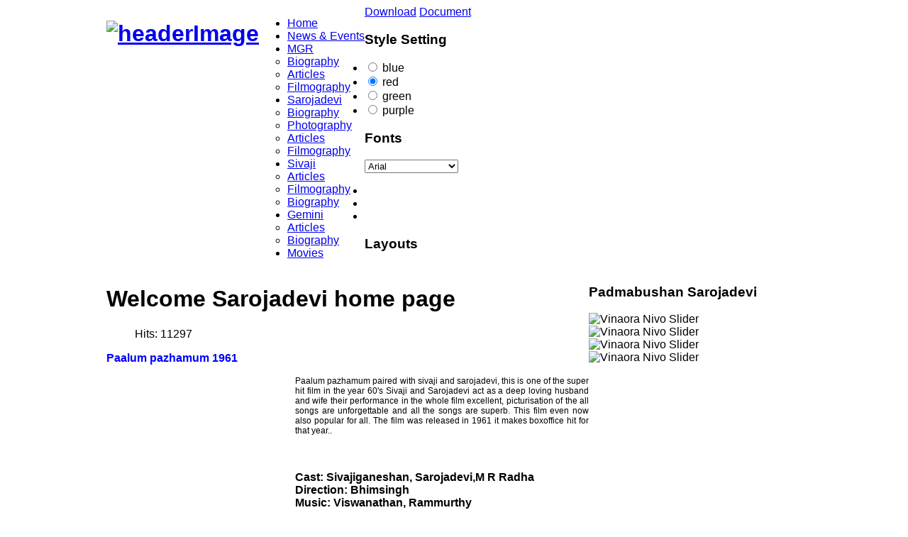

--- FILE ---
content_type: text/html; charset=utf-8
request_url: http://goldentamilcinema.net/index.php/sarojadevi/movies/39-movie-review/54-paalum-palamum
body_size: 49746
content:

<!DOCTYPE html PUBLIC "-//W3C//DTD XHTML 1.0 Transitional//EN" "http://www.w3.org/TR/xhtml1/DTD/xhtml1-transitional.dtd">
<html xmlns="http://www.w3.org/1999/xhtml" xml:lang="en-gb"  lang="en-gb">
<head>
    <base href="http://goldentamilcinema.net/index.php/sarojadevi/movies/39-movie-review/54-paalum-palamum" />
  <meta http-equiv="content-type" content="text/html; charset=utf-8" />
  <meta name="keywords" content="Sarojadevi, Tamil cinema, kannada cinema, Telugu, actress,south cimema, " />
  <meta name="description" content="Sarojadevi Home page with filmography videos photography biography" />
  <meta name="generator" content="GoldenTamilCinema.net" />
  <title>Paalum Palamum - GoldenTamilCinema.net</title>
  <link href="/templates/yt_framework/favicon.ico" rel="shortcut icon" type="image/vnd.microsoft.icon" />
  <link rel="stylesheet" href="http://goldentamilcinema.net/plugins/system/sl_scrolltotop/assets/css/style.css" type="text/css" />
  <link rel="stylesheet" href="http://goldentamilcinema.net/templates/system/css/system.css" type="text/css" />
  <link rel="stylesheet" href="http://goldentamilcinema.net/templates/system/css/general.css" type="text/css" />
  <link rel="stylesheet" href="http://goldentamilcinema.net/templates/yt_framework/css/base.css" type="text/css" />
  <link rel="stylesheet" href="http://goldentamilcinema.net/templates/yt_framework/css/template.css" type="text/css" />
  <link rel="stylesheet" href="http://goldentamilcinema.net/templates/yt_framework/css/typography.css" type="text/css" />
  <link rel="stylesheet" href="http://goldentamilcinema.net/templates/yt_framework/css/color/red.css" type="text/css" />
  <link rel="stylesheet" href="/templates/yt_framework/menusys/class/mega/assets/megamenu.css" type="text/css" />
  <link rel="stylesheet" href="http://goldentamilcinema.net/templates/yt_framework/css/cpanel.css" type="text/css" />
  <link rel="stylesheet" href="/media/mod_vt_nivo_slider/css/nivo-slider.css" type="text/css" />
  <link rel="stylesheet" href="/media/mod_vt_nivo_slider/themes/default/default.css" type="text/css" />
  <link rel="stylesheet" href="http://goldentamilcinema.net/modules/mod_bt_contentslider/tmpl/css/btcontentslider.css" type="text/css" />
  <style type="text/css">
.besps_holder_54_0 {width:650px;height:522px;}
.besps_ctrls_54_0 {display:block;width:650px;padding-top:503px;text-align:right;}
.besps_holder_54_0 {margin:auto;padding:0;display:block;}
.besps_slides_54_0 {position:absolute;width:650px;height:500px;}
.besps_slides_54_0 div {visibility:hidden;z-index:1;position:absolute;left:0;top:0;width:650px;height:500px;background-color:#800000;}
.besps_slides_54_0 div img {position:absolute;}
#img_54_0_1 {visibility:visible;z-index:2;}
.yt-main{width:980px; margin:0 auto}body{font-family:arial}
		#meganavigator ul.subnavi {
			position: static;
			left: auto;
			right: auto;
			margin: 0;
			padding: 0;
		}
		
		#meganavigator ul.subnavi>li {
			margin-left: 0;
		}
		
		#meganavigator ul.subnavi>li.first {
			margin-top: 0;
		}
	
  </style>
  <script src="/media/system/js/mootools-core.js" type="text/javascript"></script>
  <script src="/media/system/js/core.js" type="text/javascript"></script>
  <script src="/media/system/js/mootools-more.js" type="text/javascript"></script>
  <script src="http://goldentamilcinema.net/plugins/system/sl_scrolltotop/assets/js/skyline_scrolltotop.min.js" type="text/javascript"></script>
  <script src="/media/system/js/caption.js" type="text/javascript"></script>
  <script src="http://goldentamilcinema.net/plugins/content/simplepictureslideshow/files/besps.js" type="text/javascript"></script>
  <script src="//connect.facebook.net/en_US/all.js#xfbml=1" type="text/javascript"></script>
  <script src="http://goldentamilcinema.net/templates/yt_framework/js/yt-script.js" type="text/javascript"></script>
  <script src="http://goldentamilcinema.net/templates/yt_framework/js/showbox.js" type="text/javascript"></script>
  <script src="http://goldentamilcinema.net/templates/yt_framework/js/jquery-1.5.min.js" type="text/javascript"></script>
  <script src="http://goldentamilcinema.net/templates/yt_framework/js/jsmart.noconflict.js" type="text/javascript"></script>
  <script src="/templates/yt_framework/menusys/class/mega/assets/megalib.js" type="text/javascript"></script>
  <script src="http://goldentamilcinema.net/templates/yt_framework/js/ytcpanel_.js" type="text/javascript"></script>
  <script src="/media/mod_vt_nivo_slider/js/jquery/1.7.1/jquery.min.js" type="text/javascript"></script>
  <script src="/media/mod_vt_nivo_slider/js/jquery.nivo.slider.min.js" type="text/javascript"></script>
  <script src="http://goldentamilcinema.net/modules/mod_bt_contentslider/tmpl/js/slides.js" type="text/javascript"></script>
  <script src="http://goldentamilcinema.net/modules/mod_bt_contentslider/tmpl/js/default.js" type="text/javascript"></script>
  <script src="http://goldentamilcinema.net/modules/mod_bt_contentslider/tmpl/js/jquery.easing.1.3.js" type="text/javascript"></script>
  <script type="text/javascript">
document.addEvent('domready', function() {
	new Skyline_ScrollToTop({
		'text':			'^ Scroll to Top',
		'title':		'Scroll to Top',
		'className':	'scrollToTop',
		'duration':		500,
		'transition':	Fx.Transitions.linear
	});
});window.addEvent('load', function() {
				new JCaption('img.caption');
			});var besps_54_0= new besps_slideshow("54_0",50,3000,20,0,6,"NOCAPS");
		window.addEvent('load',function() {
			new YTMega(
				$('meganavigator'),
				{
					duration: 500,
					transition: Fx.Transitions.Circ.easeOut,
					slide: 1,
					wrapperClass: 'yt-main',
					activeSlider: 0,
					debug: false
				});
		});
  </script>
  <link href="http://goldentamilcinema.net/plugins/content/simplepictureslideshow/files/besps.css" rel="stylesheet" type="text/css" />
  <meta property="og:description" content="GoldenTamilCinema.net - &quot;Old is Gold&quot; is specially made for south Indian cinema leginds like MGR Sivaji Sarojadevi padmini Gemini Savttri with biography filmography articles videos photography and more"/>
<meta property="og:image" content="http://www.goldentamilcinema.net/images/banners/paalumpalamum234.jpg"/>
<meta property="og:image" content="http://goldentamilcinema.net/images/movies/PaalumPalamum/palumpalamum12.jpg"/>
<meta property="og:image" content="http://goldentamilcinema.net/images/movies/PaalumPalamum/palumpalamum21.jpg"/>
<meta property="og:image" content="http://goldentamilcinema.net/images/movies/PaalumPalamum/palumpalamum22.jpg"/>
<meta property="og:image" content="http://goldentamilcinema.net/images/movies/PaalumPalamum/palumpalamum23.jpg"/>
<meta property="og:image" content="http://goldentamilcinema.net/images/movies/PaalumPalamum/palumpaz1.jpg"/>
<meta property="og:image" content="http://goldentamilcinema.net/images/movies/PaalumPalamum/palumpaz5.jpg"/>
<meta property="og:image" content="http://goldentamilcinema.net/plugins/content/simplepictureslideshow/files/start.png"/>
<meta property="og:image" content="http://goldentamilcinema.net/plugins/content/simplepictureslideshow/files/stop.png"/>
<meta property="og:image" content="http://goldentamilcinema.net/plugins/content/simplepictureslideshow/files/bwd.png"/>
<meta property="og:image" content="http://goldentamilcinema.net/plugins/content/simplepictureslideshow/files/fwd.png"/>
<meta property="og:url" content="http://goldentamilcinema.net/index.php/movies/54-paalum-palamum"/>
<meta property="og:title" content="Paalum Palamum"/>
<meta property="my:fb" content="on"/>
  <meta property="og:locale" content="en_US"/>
<meta property="og:site_name" content="GoldenTamilCinema.net"/>


<script type="text/javascript">
  var _gaq = _gaq || [];
  _gaq.push(['_setAccount', 'UA-33332571-1']);
  _gaq.push(['_trackPageview']);

  (function() {
    var ga = document.createElement('script'); ga.type = 'text/javascript'; ga.async = true;
    ga.src = ('https:' == document.location.protocol ? 'https://ssl' : 'http://www') + '.google-analytics.com/ga.js';
    var s = document.getElementsByTagName('script')[0]; s.parentNode.insertBefore(ga, s);
  })();
</script>

</head>
<body id="bd" class="com_content view-article red yt_framework fs3">   
                                      
  <div id="yt_wrapper">
    <div id="yt_wrapper_inner1">
      <div id="yt_wrapper_inner2">
               <a id="top" name="scroll-to-top"></a>
             
            <div id="yt_header" class="block">
              <div class="yt-main">
                <div class="yt-main-in1">
                  <div class="yt-main-in2 clearfix">
                  		<div class='yt-logo' style='float:left'>
			            <h1 class="logo">
                <a href="/index.php" title="headerImage">
                	<img alt="headerImage" src="http://goldentamilcinema.net/templates/yt_framework/images/logo.png"/>
                </a>
            </h1>
                </div>
		                </div>
              </div>
            </div>
          </div>
               
            <div id="yt_menuwrap" class="block">
              <div class="yt-main">
                <div class="yt-main-in1">
                  <div class="yt-main-in2">
                  		<div class='yt-menu' style='float:left'>
			<ul id="meganavigator" class="navi"><li class="level1 first">
	<a class="level1 first" href="http://goldentamilcinema.net/"><span class="menu-title">Home</span></a>	
	</li>

<li class="level1">
	<a class="level1" href="/index.php/news-events"><span class="menu-title">News &amp; Events</span></a>	
	</li>

<li class="level1 havechild">
	<a class="level1 havechild" href="/index.php/mgr"><span class="menu-title">MGR</span></a>	
			<!-- open mega-content div -->
		<div class="level2 mega-content" >
			
			<div class="mega-content-inner" >
				
									<div class="mega-col first one" >
						<ul class="subnavi level2" ><li class="level2 first">
	<a class="level2 first" href="/index.php/mgr/biography"><span class="menu-title">Biography</span></a>	
	</li>

<li class="level2">
	<a class="level2" href="/index.php/mgr/articles"><span class="menu-title">Articles</span></a>	
	</li>

<li class="level2 last">
	<a class="level2 last" href="/index.php/mgr/filmography"><span class="menu-title">Filmography</span></a>	
	</li>

</ul>					</div>
				
			</div>
		</div>
		</li>

<li class="active level1 havechild">
	<a class="active level1 havechild" href="/index.php/sarojadevi"><span class="menu-title">Sarojadevi</span></a>	
			<!-- open mega-content div -->
		<div class="level2 mega-content" >
			
			<div class="mega-content-inner" >
				
									<div class="mega-col first one" >
						<ul class="subnavi level2" ><li class="level2 first">
	<a class="level2 first" href="/index.php/sarojadevi/biography"><span class="menu-title">Biography </span></a>	
	</li>

<li class="level2">
	<a class="level2" href="/index.php/sarojadevi/photography"><span class="menu-title">Photography</span></a>	
	</li>

<li class="level2">
	<a class="level2" href="/index.php/sarojadevi/articles-2"><span class="menu-title">Articles </span></a>	
	</li>

<li class="level2 last">
	<a class="level2 last" href="/index.php/sarojadevi/filmography"><span class="menu-title">Filmography</span></a>	
	</li>

</ul>					</div>
				
			</div>
		</div>
		</li>

<li class="level1 havechild">
	<a class="level1 havechild" href="/index.php/sivaji"><span class="menu-title">Sivaji</span></a>	
			<!-- open mega-content div -->
		<div class="level2 mega-content" >
			
			<div class="mega-content-inner" >
				
									<div class="mega-col first one" >
						<ul class="subnavi level2" ><li class="level2 first">
	<a class="level2 first" href="/index.php/sivaji/articles"><span class="menu-title">Articles</span></a>	
	</li>

<li class="level2">
	<a class="level2" href="/index.php/sivaji/filmography"><span class="menu-title">Filmography</span></a>	
	</li>

<li class="level2 last">
	<a class="level2 last" href="/index.php/sivaji/biography"><span class="menu-title">Biography</span></a>	
	</li>

</ul>					</div>
				
			</div>
		</div>
		</li>

<li class="level1 havechild">
	<a class="level1 havechild" href="/index.php/gemini"><span class="menu-title">Gemini</span></a>	
			<!-- open mega-content div -->
		<div class="level2 mega-content" >
			
			<div class="mega-content-inner" >
				
									<div class="mega-col first one" >
						<ul class="subnavi level2" ><li class="level2 first">
	<a class="level2 first" href="/index.php/gemini/articles"><span class="menu-title">Articles</span></a>	
	</li>

<li class="level2 last">
	<a class="level2 last" href="/index.php/gemini/biography"><span class="menu-title">Biography  </span></a>	
	</li>

</ul>					</div>
				
			</div>
		</div>
		</li>

<li class="level1 last">
	<a class="level1 last" href="/index.php/movies"><span class="menu-title">Movies</span></a>	
	</li>

</ul>        </div>
		                </div>
              </div>
            </div>
          </div>
                    <div id="content" class="main-right nopos-right1 nopos-right2 nogroup-left block">
                            <div class="yt-main">
                <div class="yt-main-in1">
                  <div class="yt-main-in2 clearfix">
                          <div id="yt_col1" style="width: 680px;float:left;"><div id="content_main" style="width:100%;float:left">		<div class="content-main-inner">  			
<div id="system-message-container">
</div>
                 <div id="yt_component" style="width:100%;float:left;">
            <div class="component-inner clearfix">
                <div class="item-page">
<h1 class="componentheading">
	Welcome Sarojadevi home page</h1>


<!-- begin class item-headinfo -->
<div class="item-headinfo">

	
	

	
 <dl class="article-info">
 <!--<dt class="article-info-term"></dt>-->
	
    <dd class="hits">
    Hits: 11297    </dd>
 </dl>
<div class="clear"></div>

</div> 
<!-- end class item-headinfo -->
<!-- content-links -->
<!-- end content-links -->
<p>
	<strong><span style="color: rgb(0, 0, 255);"><span style="font-size: 16px;">Paalum pazhamum 1961</span></span></strong></p>
<p style="text-align: justify;">
	<span style="font-size: 12px;"><img alt="" src="http://www.goldentamilcinema.net/images/banners/paalumpalamum234.jpg" style="margin: 8px; width: 250px; height: 235px; float: left;" />Paalum pazhamum paired with sivaji and sarojadevi, this is one of the super hit film in the year 60&#39;s Sivaji and Sarojadevi act as a deep loving husband and wife their performance in the whole film excellent, picturisation of the all songs are unforgettable and all the songs are superb. This film even now also popular for all. The film was released&nbsp;in 1961 it makes boxoffice hit for that year..</span></p>
<br />
<p>
	<strong>Cast: Sivajiganeshan, Sarojadevi,M R Radha<br />
	Direction: Bhimsingh<br />
	Music: Viswanathan, Rammurthy<br />
	Banner: Sarawana films Relased: 1961</strong></p>
<br />
 
<p>
	More information over Paalum Pazhamum <a href="http://en.wikipedia.org/wiki/Palum_Pazhamum"> from wikipedia Palum_Pazhamum</a></p>
<p>
	<strong><span style="font-size: 14px;">Paalum Pazhamum all video songs </span></strong><a href="http://www.raaga.com/channels/tamil/video.asp?pid=11645">click to view from raaga</a></p>
<p>
	<strong><span style="font-size: 16px;">Paalum pazhamum Movie gallery</span></strong></p>
<p>
	<span style="font-size: 16px;">
<div class='besps_holder besps_holder_54_0'>
<div class='besps_slides besps_slides_54_0'>
<div id='img_54_0_1'><img src='http://goldentamilcinema.net/images/movies/PaalumPalamum/palumpalamum12.jpg' style='left:32px;top:0px;width:586px;height:500px;' alt='palumpalamum12' title='palumpalamum12'/></div>
<div id='img_54_0_2'><img src='http://goldentamilcinema.net/images/movies/PaalumPalamum/palumpalamum21.jpg' style='left:0px;top:33px;width:650px;height:433px;' alt='palumpalamum21' title='palumpalamum21'/></div>
<div id='img_54_0_3'><img src='http://goldentamilcinema.net/images/movies/PaalumPalamum/palumpalamum22.jpg' style='left:0px;top:33px;width:650px;height:433px;' alt='palumpalamum22' title='palumpalamum22'/></div>
<div id='img_54_0_4'><img src='http://goldentamilcinema.net/images/movies/PaalumPalamum/palumpalamum23.jpg' style='left:0px;top:33px;width:650px;height:433px;' alt='palumpalamum23' title='palumpalamum23'/></div>
<div id='img_54_0_5'><img src='http://goldentamilcinema.net/images/movies/PaalumPalamum/palumpaz1.jpg' style='left:0px;top:6px;width:650px;height:487px;' alt='palumpaz1' title='palumpaz1'/></div>
<div id='img_54_0_6'><img src='http://goldentamilcinema.net/images/movies/PaalumPalamum/palumpaz5.jpg' style='left:65px;top:0px;width:520px;height:500px;' alt='palumpaz5' title='palumpaz5'/></div></div>

<div class='besps_caps besps_caps_54_0' id='bs_caps_54_0'></div>
<div class='besps_ctrls besps_ctrls_54_0'><div class='besps_ctrl_left'><span id='besps_counter_54_0' class='besps_counter'>1/6</span>&nbsp;</div><div class='besps_ctrl_right'><a href='javascript:besps_54_0.b_start();'><img src='http://goldentamilcinema.net/plugins/content/simplepictureslideshow/files/start.png' alt='start'/></a>&nbsp;<a href='javascript:besps_54_0.b_stop();'><img src='http://goldentamilcinema.net/plugins/content/simplepictureslideshow/files/stop.png' alt='stop'/></a>&nbsp;<a href='javascript:besps_54_0.b_back();'><img src='http://goldentamilcinema.net/plugins/content/simplepictureslideshow/files/bwd.png' alt='bwd'/></a>&nbsp;<a href='javascript:besps_54_0.b_forw();'><img src='http://goldentamilcinema.net/plugins/content/simplepictureslideshow/files/fwd.png' alt='fwd'/></a></div></div>
</div>
<strong> </strong></span></p>
<div class="cmp_buttons_container" style="height:40px;"><div id="fb-root"></div><div class="cmp_like_container" style="float:left;margin:10px;"><fb:like href="http://goldentamilcinema.net/index.php/movies/54-paalum-palamum" layout="button_count" show_faces="true" send="true" width="" action="like" font="arial" colorscheme="light"></fb:like>
</div><div class="cmp_share_container" style="float:right;margin:10px;"><a name="fb_share" type="button_count" share_url="http://goldentamilcinema.net/index.php/movies/54-paalum-palamum" href="//www.facebook.com/sharer.php?u=http://goldentamilcinema.net/index.php/movies/54-paalum-palamum&amp;t=Paalum Palamum">Share</a><script src="//static.ak.fbcdn.net/connect.php/js/FB.Share" type="text/javascript"></script>
</div></div>
				<ul class="pagenav">
					<li class="pagenav-prev">
						<a href="/index.php/movies/55-aalayamani" rel="prev">&lt; Prev</a>
					</li>
				</ul>
	
</div>
            </div>
        </div>
		 </div></div> <div class="group-col1-top" style="float:left;">		<div id="main_bottom" style="width:100%;float:left;">
			<div class="yt-position-inner">
					    <div class="moduletable clearfix" id="Mod180"><div class="mod-inner">
    	<div class="module-inner">
			            
            <div class="yt-mod-mainbox">
                <div class="yt-mod-mainbox-in clearfix">
                    
<div style="width:655px">

	<div id="btcontentslider180" style="display:none" class="bt-cs">
						<h3>
			<span>Recent updated Articles & News </span>
		</h3>
				<div class="slides_container" style="width:653px;border: 1px solid #CFCFCF;padding:10px 0px;">

		
			<div class="slide" style="width:653px">

			
				<div class="bt-row bt-row-first"  style="width:33%" >

					<div class="bt-inner">
					
												<a class="bt-title" target="_parent"
							title="Chennai is my pugundha veedu: Saroja Devi"
							href="/index.php/events/195-chennai-is-my-pugundha-veedu-saroja-devi"> Chennai is my pugu... </a>
																				<div style="text-align:center">
						<a target="_parent"
							class="bt-image-link"
							title="Chennai is my pugundha veedu: Saroja Devi" href="/index.php/events/195-chennai-is-my-pugundha-veedu-saroja-devi">
							<img class= "hovereffect" src="http://www.goldentamilcinema.net/images/Events/sarojadevi-01-2016.jpg" alt="Chennai is my pugundha veedu: Saroja Devi"  style=" height:100px; width:150px;" title="Chennai is my pugundha veedu: Saroja Devi" />
						</a>
						</div>
												
												<div class="bt-introtext">
						
	15 01 2016

	DECCAN CHRONICLE &nbsp;Jan 8, 2016

	Chennai is my pugundha veedu: Saroja Devi

	Veteran actor contributes Rs 5 lakh towards flood relief on her birthday

	CHENNAI: On her birt...						</div>
						
												<p class="readmore">
							<a target="_parent"
								title="Chennai is my pugundha veedu: Saroja Devi"
								href="/index.php/events/195-chennai-is-my-pugundha-veedu-saroja-devi"> Read more							</a>
						</p>
						
					</div>
					<!-- bt-inner -->

				</div>
				<!-- bt-row -->
				
				
				<div class="bt-row "  style="width:33%" >

					<div class="bt-inner">
					
												<a class="bt-title" target="_parent"
							title="Interview With B. Saroja Devi, The Queen Of Tamil Cinema – 1"
							href="/index.php/sarojadevi/articles-2/214-sarojadevi-aug-2018"> Interview With B. ... </a>
																				<div style="text-align:center">
						<a target="_parent"
							class="bt-image-link"
							title="Interview With B. Saroja Devi, The Queen Of Tamil Cinema – 1" href="/index.php/sarojadevi/articles-2/214-sarojadevi-aug-2018">
							<img class= "hovereffect" src="http://www.goldentamilcinema.net/images/sarojadevi2017/sarojadevi-2018-1.jpg" alt="Interview With B. Saroja Devi, The Queen Of Tamil Cinema – 1"  style=" height:100px; width:150px;" title="Interview With B. Saroja Devi, The Queen Of Tamil Cinema – 1" />
						</a>
						</div>
												
												<div class="bt-introtext">
						
	12 08 2018

	Interview With B. Saroja Devi, The Queen Of Tamil Cinema &ndash; 1

	There are actors and there are stars in the cinema world. But a combination of both is very rare like the legen...						</div>
						
												<p class="readmore">
							<a target="_parent"
								title="Interview With B. Saroja Devi, The Queen Of Tamil Cinema – 1"
								href="/index.php/sarojadevi/articles-2/214-sarojadevi-aug-2018"> Read more							</a>
						</p>
						
					</div>
					<!-- bt-inner -->

				</div>
				<!-- bt-row -->
				
				
				<div class="bt-row "  style="width:33%" >

					<div class="bt-inner">
					
												<a class="bt-title" target="_parent"
							title="In Her Time: The Saroja Devi Interview  "
							href="/index.php/sarojadevi/articles-2/212-in-her-time-the-saroja-devi-interview"> In Her Time: The S... </a>
																				<div style="text-align:center">
						<a target="_parent"
							class="bt-image-link"
							title="In Her Time: The Saroja Devi Interview  " href="/index.php/sarojadevi/articles-2/212-in-her-time-the-saroja-devi-interview">
							<img class= "hovereffect" src="http://www.goldentamilcinema.net/images/sarojadevi2017/saroja-2017-1.jpg" alt="In Her Time: The Saroja Devi Interview  "  style=" height:100px; width:150px;" title="In Her Time: The Saroja Devi Interview  " />
						</a>
						</div>
												
												<div class="bt-introtext">
						
	09 01 2018

	In Her Time: The Saroja Devi Interview&nbsp; 

	BY VANDHANA ON FEBRUARY 19, 2017

	Saroja Devi &ndash; one of the few remaining superstars of the glorious 50s &ndash; still meets...						</div>
						
												<p class="readmore">
							<a target="_parent"
								title="In Her Time: The Saroja Devi Interview  "
								href="/index.php/sarojadevi/articles-2/212-in-her-time-the-saroja-devi-interview"> Read more							</a>
						</p>
						
					</div>
					<!-- bt-inner -->

				</div>
				<!-- bt-row -->
				<div class="bt-row-separate"></div>
				
				<div class="bt-row "  style="width:33%" >

					<div class="bt-inner">
					
												<a class="bt-title" target="_parent"
							title=" சரோஜா தேவி: 2. வண்ணுமில்ல ச்சும்மா...!"
							href="/index.php/sarojadevi/articles-2/197-sarojadevi01-07-2016">  சரோஜா தேவி: 2. வண... </a>
																				<div style="text-align:center">
						<a target="_parent"
							class="bt-image-link"
							title=" சரோஜா தேவி: 2. வண்ணுமில்ல ச்சும்மா...!" href="/index.php/sarojadevi/articles-2/197-sarojadevi01-07-2016">
							<img class= "hovereffect" src="http://www.goldentamilcinema.net/images/sarojadevi/12-saroja.jpg" alt=" சரோஜா தேவி: 2. வண்ணுமில்ல ச்சும்மா...!"  style=" height:100px; width:150px;" title=" சரோஜா தேவி: 2. வண்ணுமில்ல ச்சும்மா...!" />
						</a>
						</div>
												
												<div class="bt-introtext">
						
	01 07 2016

	சரோஜா தேவி: 2. வண்ணுமில்ல ச்சும்மா...!

	ஜெமினி ஸ்டுடியோவை எஸ்.எஸ். வாசனுக்கு விற்றவர் - டைரக்டர் கே.சுப்ரமண்யம். தமிழ் சினிமாவின் &lsquo;முதல் கனவுக்கன்னி&rsquo; டி.ஆர். ராஜகுமாரி...						</div>
						
												<p class="readmore">
							<a target="_parent"
								title=" சரோஜா தேவி: 2. வண்ணுமில்ல ச்சும்மா...!"
								href="/index.php/sarojadevi/articles-2/197-sarojadevi01-07-2016"> Read more							</a>
						</p>
						
					</div>
					<!-- bt-inner -->

				</div>
				<!-- bt-row -->
				
				
				<div class="bt-row "  style="width:33%" >

					<div class="bt-inner">
					
												<a class="bt-title" target="_parent"
							title="சரோஜா தேவி: 1.யாதுமாகி நின்றார்...!"
							href="/index.php/sarojadevi/articles-2/196-1"> சரோஜா தேவி: 1.யாது... </a>
																				<div style="text-align:center">
						<a target="_parent"
							class="bt-image-link"
							title="சரோஜா தேவி: 1.யாதுமாகி நின்றார்...!" href="/index.php/sarojadevi/articles-2/196-1">
							<img class= "hovereffect" src="http://www.goldentamilcinema.net/images/sarojadevi3/saroja16-1.jpg" alt="சரோஜா தேவி: 1.யாதுமாகி நின்றார்...!"  style=" height:100px; width:150px;" title="சரோஜா தேவி: 1.யாதுமாகி நின்றார்...!" />
						</a>
						</div>
												
												<div class="bt-introtext">
						
	25 06 2016

	சரோஜா தேவி: 1.யாதுமாகி நின்றார்...!

	சரோஜாதேவியை வெள்ளித்திரையில் அறிமுகப்படுத்தியவர் யார்... ? &rsquo; என்று பட்டிமன்றம் நடத்தலாம். நாங்கள் தான் என்று தமிழ் சினிமாவைச் செழிப்புறச...						</div>
						
												<p class="readmore">
							<a target="_parent"
								title="சரோஜா தேவி: 1.யாதுமாகி நின்றார்...!"
								href="/index.php/sarojadevi/articles-2/196-1"> Read more							</a>
						</p>
						
					</div>
					<!-- bt-inner -->

				</div>
				<!-- bt-row -->
				
				
				<div class="bt-row bt-row-last"  style="width:33%" >

					<div class="bt-inner">
					
												<a class="bt-title" target="_parent"
							title="அடிக்க மறுத்த பைங்கிளி"
							href="/index.php/sarojadevi/articles-2/192-2015-01-15-19-31-37"> அடிக்க மறுத்த பைங்... </a>
																				<div style="text-align:center">
						<a target="_parent"
							class="bt-image-link"
							title="அடிக்க மறுத்த பைங்கிளி" href="/index.php/sarojadevi/articles-2/192-2015-01-15-19-31-37">
							<img class= "hovereffect" src="http://www.goldentamilcinema.net/images/sarojadevi/thamarainenjam-1.jpg" alt="அடிக்க மறுத்த பைங்கிளி"  style=" height:100px; width:150px;" title="அடிக்க மறுத்த பைங்கிளி" />
						</a>
						</div>
												
												<div class="bt-introtext">
						
	tamil.thehindu.com/cinema 02 01 2015

	அடிக்க மறுத்த பைங்கிளி, &nbsp;சரோஜா தேவி - பிறந்த தினம்: ஜனவரி 7

	தமிழ்த் திரையில் 25 ஆண்டுகள் முன்னணி நட்சத்திரமாக ஜொலித்த பி. சரோஜாதேவி சினிமாவில் நுழை...						</div>
						
												<p class="readmore">
							<a target="_parent"
								title="அடிக்க மறுத்த பைங்கிளி"
								href="/index.php/sarojadevi/articles-2/192-2015-01-15-19-31-37"> Read more							</a>
						</p>
						
					</div>
					<!-- bt-inner -->

				</div>
				<!-- bt-row -->
				
								<div style="clear: both;"></div>

			</div>
			<!-- bt-main-item page	-->
			
		</div>


	</div>
	<!-- bt-container -->


</div>
			<div style="clear: both;"></div><script type="text/javascript">	
	(function(){
		jQuery('#btcontentslider180').fadeIn("fast");
	})();
</script>

                </div>
            </div>
                    </div>			
    </div></div>

			</div>
		</div>
		</div> </div><div id="yt_col2" style="width: 300px;float:right;"><div id="content_right" style="width:300px;float:left">		<div id="right_top" style="width:100%;float:left;">
			<div class="yt-position-inner">
					    <div class="moduletable  bgcolor3 clearfix" id="Mod183"><div class="mod-inner">
    	<div class="module-inner">
			           
            <h3 class="">Padmabushan Sarojadevi</h3>            
                        
            <div class="yt-mod-mainbox">
                <div class="yt-mod-mainbox-in clearfix">
                    <!-- BEGIN: Vinaora Nivo Slider >> http://vinaora.com/ -->
<div class="vt_nivo_slider  bgcolor3">
	<div id="vtnivo183" class="slider-wrapper theme-default theme-default183 nivocontrol-top nivo-bullets01 nivo-arrows01 captionposition-topleft captionrounded-bottom">
		<div class="ribbon"></div>
		<div id="vt_nivo_slider183" class="nivoSlider">
			<img src="/images/sarojahome/20-saroja.jpg" alt="Vinaora Nivo Slider" title="" data-thumb="" width="280px" height="454px"/><img src="/images/sarojahome/21-saroja.jpg" alt="Vinaora Nivo Slider" title="" data-thumb="" width="280px" height="454px"/><img src="/images/sarojahome/22-saroja.jpg" alt="Vinaora Nivo Slider" title="" data-thumb="" width="280px" height="454px"/><img src="/images/sarojahome/23-saroja.jpg" alt="Vinaora Nivo Slider" title="" data-thumb="" width="280px" height="454px"/>
		</div>
		
	</div>
</div>
<script type="text/javascript">
	jQuery.noConflict();
	jQuery(window).load(function() {
		jQuery('#vt_nivo_slider183').nivoSlider({
			effect: 'fade', // Specify sets like: 'fold,fade,sliceDown'
			slices: 6, // For slice animations
			boxCols: 5, // For box animations
			boxRows: 4, // For box animations
			animSpeed: 500, // Slide transition speed
			pauseTime: 3000, // How long each slide will show
			startSlide: 1, // Set starting Slide (0 index)
			directionNav: false, // Next & Prev navigation
			directionNavHide: true, // Only show on hover
			controlNav: false, // 1,2,3... navigation
			controlNavThumbs: false, // Use thumbnails for Control Nav
			pauseOnHover: true, // Stop animation while hovering
			manualAdvance: false, // Force manual transitions
			prevText: 'Prev', // Prev directionNav text
			nextText: 'Next', // Next directionNav text
			randomStart: true, // Start on a random slide
			beforeChange: function(){}, // Triggers before a slide transition
			afterChange: function(){}, // Triggers after a slide transition
			slideshowEnd: function(){}, // Triggers after all slides have been shown
			lastSlide: function(){}, // Triggers when last slide is shown
			afterLoad: function(){} // Triggers when slider has loaded
		});
	});
</script>
<!-- END: Vinaora Nivo Slider >> http://vinaora.com/ -->
                </div>
            </div>
                    </div>			
    </div></div>

			</div>
		</div>
		   		<div id="right_bottom" style="width:100%;float:left;">
			<div class="yt-position-inner">
					    <div class="moduletable clearfix" id="Mod278"><div class="mod-inner">
    	<div class="module-inner">
			            
            <div class="yt-mod-mainbox">
                <div class="yt-mod-mainbox-in clearfix">
                    

<div class="custom"  >
	<p>
	 <script type="text/javascript"><!--
google_ad_client = "ca-pub-1214047485146320";
/* GoldenTamilCinema_250_250 */
google_ad_slot = "5964435713";
google_ad_width = 250;
google_ad_height = 250;
//-->
</script><script type="text/javascript"
src="http://pagead2.googlesyndication.com/pagead/show_ads.js">
</script></p>
</div>
                </div>
            </div>
                    </div>			
    </div></div>
	    <div class="moduletable bgcolor3 clearfix" id="Mod95"><div class="mod-inner">
    	<div class="module-inner">
			           
            <h3 class="">Sarojadevi you tube videos</h3>            
                        
            <div class="yt-mod-mainbox">
                <div class="yt-mod-mainbox-in clearfix">
                    <div class="bannergroup bgcolor3">

	<div class="banneritem">
																																																															<a
							href="/index.php/component/banners/click/1" target="_blank"
							title="videos mgr sarojadevi">
							<img
								src="http://goldentamilcinema.net/images/banners/anbevaa_1.jpg"
								alt="videos mgr sarojadevi"
								width ="280"															/>
						</a>
																<div class="clr"></div>
	</div>
	<div class="banneritem">
																																																															<a
							href="/index.php/component/banners/click/7" target="_blank"
							title="songs title -ms">
							<img
								src="http://goldentamilcinema.net/images/banners/songs title ms.jpg"
								alt="songs title -ms"
								width ="150"															/>
						</a>
																<div class="clr"></div>
	</div>
	<div class="banneritem">
																																																															<a
							href="/index.php/component/banners/click/3" target="_blank"
							title="videos sivaji sarojadevi ">
							<img
								src="http://goldentamilcinema.net/images/banners/palumpalamum12.jpg"
								alt="videos sivaji sarojadevi "
								width ="280"															/>
						</a>
																<div class="clr"></div>
	</div>
	<div class="banneritem">
																																																															<a
							href="/index.php/component/banners/click/8" target="_blank"
							title="songs title ss">
							<img
								src="http://goldentamilcinema.net/images/banners/songs title ss.jpg"
								alt="songs title ss"
								width ="150"															/>
						</a>
																<div class="clr"></div>
	</div>
	<div class="banneritem">
																																																															<a
							href="/index.php/component/banners/click/2" target="_blank"
							title="videos sarojadevi ">
							<img
								src="http://goldentamilcinema.net/images/banners/26-saroja.jpg"
								alt="dfgdfhh"
								width ="280"															/>
						</a>
																<div class="clr"></div>
	</div>
	<div class="banneritem">
																																																															<a
							href="/index.php/component/banners/click/6" target="_blank"
							title="songs title saro">
							<img
								src="http://goldentamilcinema.net/images/banners/songs title saro.jpg"
								alt="songs title saro"
								width ="150"															/>
						</a>
																<div class="clr"></div>
	</div>

</div>
                </div>
            </div>
                    </div>			
    </div></div>

			</div>
		</div>
		</div> </div>                  </div>
                </div>
              </div>            
                          </div>
                   
            <div id="yt_footer" class="block">
              <div class="yt-main">
                <div class="yt-main-in1">
                  <div class="yt-main-in2 clearfix">
                  <div class="group-footnav clearfix" style="; float:left; ">		<div class='yt-linkfooter' style="float:left;">
			        <div class="validate lang">
        	<ul>
            	<li class="first"><a target="_blank" href="http://jigsaw.w3.org/css-validator/validator?profile=css3"><span>CSS Valid</span></a></li>
                <li><a target="_blank" href="http://validator.w3.org/check/referer"><span>XHTML Valid</span></a></li>
                <li><a href="/?direction=ltr"><span>LTR</span></a></li>
                <li class="last"><a href="/?direction=rtl"><span>RTL</span></a></li>
            </ul>
        </div>
                </div>
				<div class='yt-switch_modes' style="float:left;">
			        <div class="switchmodes-wrap">
            <span class="title-swm">Switch mode views:</span>
            <ul class="nav-swm">
                <li class="window active"><a title="Window view" href="/index.php/sarojadevi?switch_modes=2"><span>Window</span></a></li>
                <li class="mobile"><a title="Mobile view" href="/index.php/sarojadevi?switch_modes=1"><span>Mobile</span></a></li>
            </ul>
        </div>
        
                </div>
		</div>                </div>
              </div>
            </div>
          </div>
                 </div>
    </div>
  </div>
   
    <div id="cpanel_wrapper" style="direction:ltr"><div class="inner">
	<!-- Help link -->
    <div class="helplink">
        <div>
        <a target="_blank" href="http://www.smartaddons.com/">Download</a>
        <a target="_blank" href="http://www.smartaddons.com/joomla/templates/template-user-guides">Document</a>
        </div>
    </div>
    <div class="cpanel-items">
        <!-- Item: Style -->
        <div class="item style">
            <h3>Style Setting</h3>
            <ul>
                            <li>
                    <input type="radio" name="ytcpanel_sitestyle" id="ytcpanel_blue_style" class="cp_radio" value="blue" />
                    <label for="ytcpanel_blue_style">blue</label>
                </li>
                            <li>
                    <input type="radio" name="ytcpanel_sitestyle" id="ytcpanel_red_style" class="cp_radio" value="red" checked="checked"/>
                    <label for="ytcpanel_red_style">red</label>
                </li>
                            <li>
                    <input type="radio" name="ytcpanel_sitestyle" id="ytcpanel_green_style" class="cp_radio" value="green" />
                    <label for="ytcpanel_green_style">green</label>
                </li>
                            <li>
                    <input type="radio" name="ytcpanel_sitestyle" id="ytcpanel_purple_style" class="cp_radio" value="purple" />
                    <label for="ytcpanel_purple_style">purple</label>
                </li>
                        </ul>
        </div>
        
        <!-- Item: Font size -->
        <div class="item bg font">
            <h3>Fonts</h3>
			            <div class="font-family">
                <select name="ytcpanel_font_name" class="cp_select">
                                    <option value="arial" selected="selected">Arial</option>
                                    <option value="arial-black" >Arial Black</option>
                                    <option value="courier" >Courier New</option>
                                    <option value="georgia" >Georgia</option>
                                    <option value="impact" >Impact</option>
                                    <option value="lucida-console" >Lucida Console</option>
                                    <option value="lucida-grande" >Lucida Grande</option>
                                    <option value="palatino" >Palatino</option>
                                    <option value="tahoma" >Tahoma</option>
                                    <option value="times" >Times New Roman</option>
                                    <option value="trebuchet" >Trebuchet</option>
                                    <option value="verdana" >Verdana</option>
                                </select>
            </div>
            <div class="font-size">
                <ul class="yt-fontsize clearfix">
                    <li class="dec" style="cursor: pointer;" title="Decrease Text Size" onclick="switchFontSize('yt_framework_fontsize','dec'); return false;"></li>
                    <li class="reset" title="Reset Text Size" style="cursor: pointer;" onclick="switchFontSize('yt_framework_fontsize',3); return false;"></li>
                    <li class="inc" title="Increase Text Size" style="cursor: pointer;" onclick="switchFontSize('yt_framework_fontsize','inc'); return false;"></li>
                </ul>
                <script type="text/javascript">
                    var CurrentFontSize=parseInt('3');
                    var DefaultFontSize=parseInt('3')
                </script>
			</div>
        </div>
        
        <!-- Item: Layouts -->
                <div class="item layouts">
        	<h3>Layouts</h3>
            <ul>
            			            	<li>
                	<input type="radio" 
                        onclick="javascript:onChangelayout('', 'idSuffix', 'cpanel_twidth', 'http://goldentamilcinema.net/templates/yt_framework/', 'yt_framework', 'left-main.xml', 'px')" 
                        name="ytcpanel_default_main_layout" 
                        id="ytcpanel_layouts_left-main" 
                        class="cp_radio" 
                        value="left-main.xml" 
                        />
                        <label for="ytcpanel_layouts_left-main">left-main</label>				
                </li>
            			            	<li>
                	<input type="radio" 
                        onclick="javascript:onChangelayout('', 'idSuffix', 'cpanel_twidth', 'http://goldentamilcinema.net/templates/yt_framework/', 'yt_framework', 'main-right.xml', 'px')" 
                        name="ytcpanel_default_main_layout" 
                        id="ytcpanel_layouts_main-right" 
                        class="cp_radio" 
                        value="main-right.xml" 
                        checked="checked"/>
                        <label for="ytcpanel_layouts_main-right">main-right</label>				
                </li>
            			            	<li>
                	<input type="radio" 
                        onclick="javascript:onChangelayout('1c', 'idSuffix', 'cpanel_twidth', 'http://goldentamilcinema.net/templates/yt_framework/', 'yt_framework', 'full.xml', 'px')" 
                        name="ytcpanel_default_main_layout" 
                        id="ytcpanel_layouts_full" 
                        class="cp_radio" 
                        value="full.xml" 
                        />
                        <label for="ytcpanel_layouts_full">full</label>				
                </li>
            			            	<li>
                	<input type="radio" 
                        onclick="javascript:onChangelayout('3c', 'idSuffix', 'cpanel_twidth', 'http://goldentamilcinema.net/templates/yt_framework/', 'yt_framework', 'left-main-right.xml', 'px')" 
                        name="ytcpanel_default_main_layout" 
                        id="ytcpanel_layouts_left-main-right" 
                        class="cp_radio" 
                        value="left-main-right.xml" 
                        />
                        <label for="ytcpanel_layouts_left-main-right">left-main-right</label>				
                </li>
            			            	<li>
                	<input type="radio" 
                        onclick="javascript:onChangelayout('3c', 'idSuffix', 'cpanel_twidth', 'http://goldentamilcinema.net/templates/yt_framework/', 'yt_framework', 'left-right-main.xml', 'px')" 
                        name="ytcpanel_default_main_layout" 
                        id="ytcpanel_layouts_left-right-main" 
                        class="cp_radio" 
                        value="left-right-main.xml" 
                        />
                        <label for="ytcpanel_layouts_left-right-main">left-right-main</label>				
                </li>
            			            	<li>
                	<input type="radio" 
                        onclick="javascript:onChangelayout('3c', 'idSuffix', 'cpanel_twidth', 'http://goldentamilcinema.net/templates/yt_framework/', 'yt_framework', 'main-left-right.xml', 'px')" 
                        name="ytcpanel_default_main_layout" 
                        id="ytcpanel_layouts_main-left-right" 
                        class="cp_radio" 
                        value="main-left-right.xml" 
                        />
                        <label for="ytcpanel_layouts_main-left-right">main-left-right</label>				
                </li>
                        </ul>
        </div>
        
        <!-- Item: Direction -->
        <div class="item bg direction">
            <h3>Direction</h3>
            <ul>
            	<li>
                	<input type="radio" name="ytcpanel_direction" id="ytcpanel_ltr_direction" class="cp_radio" value="ltr" checked="checked"/>
            		<label for="ytcpanel_ltr_direction">LTR</label>
                </li>
                <li>
                	<input type="radio" name="ytcpanel_direction" id="ytcpanel_rtl_direction" class="cp_radio" value="rtl" />
            		<label for="ytcpanel_rtl_direction">RTL</label>
                </li>
            </ul>
        </div>
        
        <!-- Item: Template width -->
        <div class="item templatewidth">
            <h3>Template Widths</h3>
            <div class="field">
                <label>Template Width Type</label>
                <input
                	onclick="javascript:onChangeWidthType('cpanel_twidth', 'http://goldentamilcinema.net/templates/yt_framework/', 'yt_framework', 'px', 'main-right.xml')" 
                	type="radio" name="ytcpanel_widthType" id="ytcpanel_px_widthtype" class="cp_radio" value="px" checked="checked"/>px&nbsp;
                <input
                	onclick="javascript:onChangeWidthType('cpanel_twidth', 'http://goldentamilcinema.net/templates/yt_framework/', 'yt_framework', '%', 'main-right.xml')" 
                	type="radio" name="ytcpanel_widthType" id="ytcpanel_percent_widthtype" class="cp_radio" value="%" />%
            </div>
            <div id="cpanel_twidth">
                <div class="field">
                    <label for="ytcpanel_templateWidth">Template width</label>
                    <input type="text" name="ytcpanel_templateWidth" id="ytcpanel_templateWidth" class="cp_text" value="980"  size="5" /> <br/>
                </div>
                <div class="field">
                    <label >MainBody Width Type</label>
                    <input type="radio" name="ytcpanel_mainBodyWidthType" id="ytcpanel_px_mainwidthtype" class="cp_radio" value="px" checked="checked"/>px&nbsp;
                    <input type="radio" name="ytcpanel_mainBodyWidthType" id="ytcpanel_percent_mainwidthtype" class="cp_radio" value="%" />% <br/>
                </div>
                <div class="field">
                    <label for="ytcpanel_mainWidth">Main Column Width</label>
                    <input type="text" name="ytcpanel_mainWidth" id="ytcpanel_mainWidth" class="cp_text" value="380" size="5" /> <br/>
                </div>
                <div class="field">
                    <label for="ytcpanel_leftWidth">Left Column Width</label>
                    <input type="text" name="ytcpanel_leftWidth" id="ytcpanel_leftWidth" class="cp_text" value="300" size="5" /> <br/>
                </div>
                <div class="field">
                    <label for="ytcpanel_rightWidth">Right Column Width</label>
                    <input type="text" name="ytcpanel_rightWidth" id="ytcpanel_rightWidth" class="cp_text" value="300" size="5" /> <br/>
                </div>
            </div>
        </div>
    </div>
    <!-- Action button -->
    <div class="action">
    	<input id="yt_button_cpanel" type="button" onclick="javascript: onApply('yt_framework');" value="Apply" class="button" />
    	<a href="#" onclick="javascript: onResetDefault('yt_framework');" class="reset">Reset</a>
    	<input type="hidden" value="" id="idSuffix" name="ytcpanel_layoutsuffix"/>
    </div>
    
</div></div>

<div id="cpanel_btn">
	<span>&nbsp;</span>
</div></body>
</html>

--- FILE ---
content_type: text/html; charset=utf-8
request_url: https://www.google.com/recaptcha/api2/aframe
body_size: 265
content:
<!DOCTYPE HTML><html><head><meta http-equiv="content-type" content="text/html; charset=UTF-8"></head><body><script nonce="OiOXmD9Kh_7uRUht7p-y9A">/** Anti-fraud and anti-abuse applications only. See google.com/recaptcha */ try{var clients={'sodar':'https://pagead2.googlesyndication.com/pagead/sodar?'};window.addEventListener("message",function(a){try{if(a.source===window.parent){var b=JSON.parse(a.data);var c=clients[b['id']];if(c){var d=document.createElement('img');d.src=c+b['params']+'&rc='+(localStorage.getItem("rc::a")?sessionStorage.getItem("rc::b"):"");window.document.body.appendChild(d);sessionStorage.setItem("rc::e",parseInt(sessionStorage.getItem("rc::e")||0)+1);localStorage.setItem("rc::h",'1769385266661');}}}catch(b){}});window.parent.postMessage("_grecaptcha_ready", "*");}catch(b){}</script></body></html>